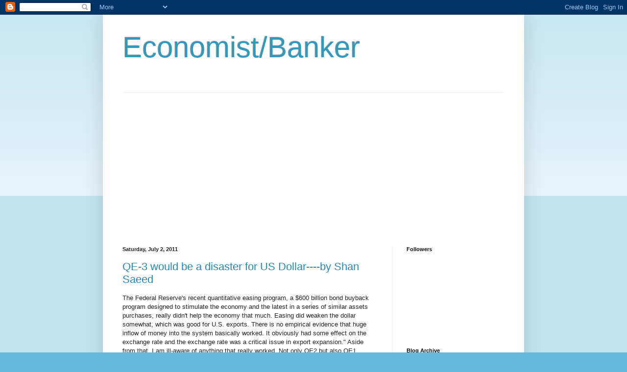

--- FILE ---
content_type: text/html; charset=utf-8
request_url: https://www.google.com/recaptcha/api2/aframe
body_size: 249
content:
<!DOCTYPE HTML><html><head><meta http-equiv="content-type" content="text/html; charset=UTF-8"></head><body><script nonce="k_9d63wBp5uE-oCmF4yplA">/** Anti-fraud and anti-abuse applications only. See google.com/recaptcha */ try{var clients={'sodar':'https://pagead2.googlesyndication.com/pagead/sodar?'};window.addEventListener("message",function(a){try{if(a.source===window.parent){var b=JSON.parse(a.data);var c=clients[b['id']];if(c){var d=document.createElement('img');d.src=c+b['params']+'&rc='+(localStorage.getItem("rc::a")?sessionStorage.getItem("rc::b"):"");window.document.body.appendChild(d);sessionStorage.setItem("rc::e",parseInt(sessionStorage.getItem("rc::e")||0)+1);localStorage.setItem("rc::h",'1768972210997');}}}catch(b){}});window.parent.postMessage("_grecaptcha_ready", "*");}catch(b){}</script></body></html>